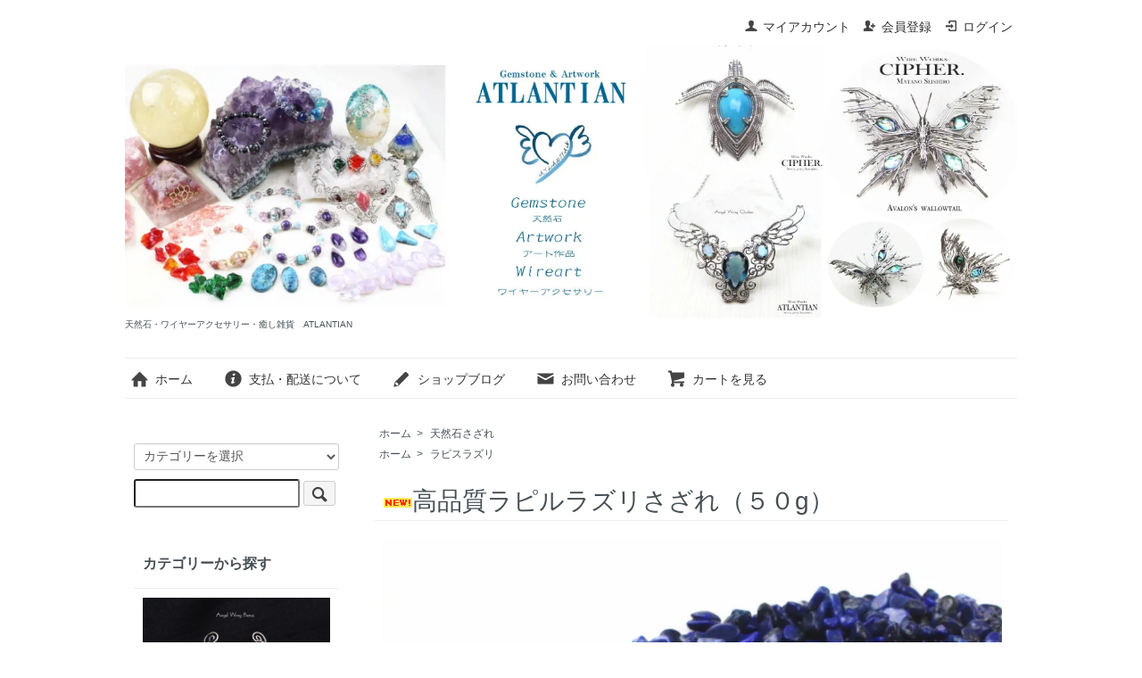

--- FILE ---
content_type: text/html; charset=EUC-JP
request_url: http://atlantian.shop-pro.jp/?pid=129649527
body_size: 10012
content:
<!DOCTYPE html PUBLIC "-//W3C//DTD XHTML 1.0 Transitional//EN" "http://www.w3.org/TR/xhtml1/DTD/xhtml1-transitional.dtd">
<html xmlns:og="http://ogp.me/ns#" xmlns:fb="http://www.facebook.com/2008/fbml" xmlns:mixi="http://mixi-platform.com/ns#" xmlns="http://www.w3.org/1999/xhtml" xml:lang="ja" lang="ja" dir="ltr">
<head>
<meta http-equiv="content-type" content="text/html; charset=euc-jp" />
<meta http-equiv="X-UA-Compatible" content="IE=edge,chrome=1" />
<title>高品質ラピルラズリさざれ（５０g） - 天然石・ワイヤーアクセサリー・癒し雑貨　ATLANTIAN</title>
<meta name="Keywords" content="高品質ラピルラズリさざれ（５０g）,Color Me Shop! pro" />
<meta name="Description" content="高品質のラピスラズリのさざれです。お皿に入れて、アクセサリーや空間の浄化におすすめです。ポーチに入れて持ち歩いても♪丸みを帯びているので、アクセサリーを傷つけません。オルゴナイトの素材にもぴったりです" />
<meta name="Author" content="" />
<meta name="Copyright" content="GMOペパボ" />
<meta http-equiv="content-style-type" content="text/css" />
<meta http-equiv="content-script-type" content="text/javascript" />
<link rel="stylesheet" href="http://atlantian.shop-pro.jp/css/framework/colormekit.css" type="text/css" />
<link rel="stylesheet" href="http://atlantian.shop-pro.jp/css/framework/colormekit-responsive.css" type="text/css" />
<link rel="stylesheet" href="https://img10.shop-pro.jp/PA01051/394/css/30/index.css?cmsp_timestamp=20240804145300" type="text/css" />
<link rel="stylesheet" href="https://img10.shop-pro.jp/PA01051/394/css/30/product.css?cmsp_timestamp=20240804145300" type="text/css" />

<link rel="alternate" type="application/rss+xml" title="rss" href="http://atlantian.shop-pro.jp/?mode=rss" />
<link rel="alternate" media="handheld" type="text/html" href="http://atlantian.shop-pro.jp/?prid=129649527" />
<link rel="shortcut icon" href="https://img10.shop-pro.jp/PA01051/394/favicon.ico?cmsp_timestamp=20250112114234" />
<script type="text/javascript" src="//ajax.googleapis.com/ajax/libs/jquery/1.7.2/jquery.min.js" ></script>
<meta property="og:title" content="高品質ラピルラズリさざれ（５０g） - 天然石・ワイヤーアクセサリー・癒し雑貨　ATLANTIAN" />
<meta property="og:description" content="高品質のラピスラズリのさざれです。お皿に入れて、アクセサリーや空間の浄化におすすめです。ポーチに入れて持ち歩いても♪丸みを帯びているので、アクセサリーを傷つけません。オルゴナイトの素材にもぴったりです" />
<meta property="og:url" content="http://atlantian.shop-pro.jp?pid=129649527" />
<meta property="og:site_name" content="天然石・ワイヤーアクセサリー・癒し雑貨　ATLANTIAN" />
<meta property="og:image" content="https://img10.shop-pro.jp/PA01051/394/product/129649527.jpg?cmsp_timestamp=20180322170428"/>
<meta property="og:type" content="product" />
<meta property="product:price:amount" content="600" />
<meta property="product:price:currency" content="JPY" />
<meta property="product:product_link" content="http://atlantian.shop-pro.jp?pid=129649527" />
<script>
  var Colorme = {"page":"product","shop":{"account_id":"PA01051394","title":"\u5929\u7136\u77f3\u30fb\u30ef\u30a4\u30e4\u30fc\u30a2\u30af\u30bb\u30b5\u30ea\u30fc\u30fb\u7652\u3057\u96d1\u8ca8\u3000ATLANTIAN"},"basket":{"total_price":0,"items":[]},"customer":{"id":null},"inventory_control":"product","product":{"shop_uid":"PA01051394","id":129649527,"name":"\u9ad8\u54c1\u8cea\u30e9\u30d4\u30eb\u30e9\u30ba\u30ea\u3055\u3056\u308c\uff08\uff15\uff10g\uff09","model_number":"SZ-10","stock_num":1,"sales_price":600,"sales_price_including_tax":600,"variants":[],"category":{"id_big":2101913,"id_small":0},"groups":[{"id":59134}],"members_price":600,"members_price_including_tax":600}};

  (function() {
    function insertScriptTags() {
      var scriptTagDetails = [];
      var entry = document.getElementsByTagName('script')[0];

      scriptTagDetails.forEach(function(tagDetail) {
        var script = document.createElement('script');

        script.type = 'text/javascript';
        script.src = tagDetail.src;
        script.async = true;

        if( tagDetail.integrity ) {
          script.integrity = tagDetail.integrity;
          script.setAttribute('crossorigin', 'anonymous');
        }

        entry.parentNode.insertBefore(script, entry);
      })
    }

    window.addEventListener('load', insertScriptTags, false);
  })();
</script>
<script async src="https://zen.one/analytics.js"></script>
</head>
<body>
<meta name="colorme-acc-payload" content="?st=1&pt=10029&ut=129649527&at=PA01051394&v=20260124124141&re=&cn=be5abf7709dc310d308d02a099de0ccc" width="1" height="1" alt="" /><script>!function(){"use strict";Array.prototype.slice.call(document.getElementsByTagName("script")).filter((function(t){return t.src&&t.src.match(new RegExp("dist/acc-track.js$"))})).forEach((function(t){return document.body.removeChild(t)})),function t(c){var r=arguments.length>1&&void 0!==arguments[1]?arguments[1]:0;if(!(r>=c.length)){var e=document.createElement("script");e.onerror=function(){return t(c,r+1)},e.src="https://"+c[r]+"/dist/acc-track.js?rev=3",document.body.appendChild(e)}}(["acclog001.shop-pro.jp","acclog002.shop-pro.jp"])}();</script><script src="https://img.shop-pro.jp/tmpl_js/73/jquery.tile.js"></script>
<script src="https://img.shop-pro.jp/tmpl_js/73/jquery.skOuterClick.js"></script>
<div id="wrapper" class="container mar_auto pad_t_20">
  <div id="header" class="mar_b_30">
    
    <ul class="inline pull-right col-sm-12 hidden-phone txt_r">
      <li>
        <a href="http://atlantian.shop-pro.jp/?mode=myaccount" class="txt_c_333"><i class="icon-b icon-user va-10 mar_r_5"></i>マイアカウント</a>
      </li>
                                    <li>
              <a href="https://atlantian.shop-pro.jp/customer/signup/new" class="txt_c_333"><i class="icon-b icon-adduser va-10 mar_r_5"></i>会員登録</a>
            </li>
                    <li>
            <a href="http://atlantian.shop-pro.jp/?mode=login&shop_back_url=http%3A%2F%2Fatlantian.shop-pro.jp%2F" class="txt_c_333"><i class="icon-b icon-login va-10 mar_r_5"></i>ログイン</a>
          </li>
                  </ul>
    
    
        
    <div class="txt_24"><a href="./"><img src="https://img10.shop-pro.jp/PA01051/394/PA01051394.jpg?cmsp_timestamp=20250112114234" alt="天然石・ワイヤーアクセサリー・癒し雑貨　ATLANTIAN" /></a></div>
          <p class="txt_10">天然石・ワイヤーアクセサリー・癒し雑貨　ATLANTIAN</p>
        <ul class="inline mar_t_30 bor_t_1 bor_b_1">
      <li class="pad_v_10 mar_r_20"><a href="./" class="txt_c_333"><i class="icon-lg-b icon-home va-30 mar_r_5"></i>ホーム</a></li>
      <li class="pad_v_10 mar_r_20"><a href="http://atlantian.shop-pro.jp/?mode=sk" class="txt_c_333"><i class="icon-lg-b icon-help va-30 mar_r_5"></i>支払・配送について</a></li>
      <li class="pad_v_10 mar_r_20"><a href="http://ameblo.jp/atlantian/" class="txt_c_333"><i class="icon-lg-b icon-pencil va-30 mar_r_5"></i>ショップブログ</a></li>      <li class="pad_v_10 mar_r_20"><a href="https://atlantian.shop-pro.jp/customer/inquiries/new" class="txt_c_333"><i class="icon-lg-b icon-mail va-30 mar_r_5"></i>お問い合わせ</a></li>
      <li class="pad_v_10 mar_r_20"><a href="https://atlantian.shop-pro.jp/cart/proxy/basket?shop_id=PA01051394&shop_domain=atlantian.shop-pro.jp" class="txt_c_333"><i class="icon-lg-b icon-cart va-30 mar_r_5"></i>カートを見る</a></li>
    </ul>
  </div>
  <div class="row">
    <div id="contents" class="col col-lg-9 col-sm-12 mar_b_50">
      <div id="product">
  
  <div class="small-12 large-12 columns">
    <ul class="topicpath-nav inline txt_12">
      <li><a href="./">ホーム</a></li>
              <li>&nbsp;&gt;&nbsp;<a href="?mode=cate&cbid=2101913&csid=0">天然石さざれ</a></li>
                </ul>
          <ul class="topicpath-nav inline txt_12">
        <li><a href="./">ホーム</a></li>
                  <li>&nbsp;&gt;&nbsp;<a href="http://atlantian.shop-pro.jp/?mode=grp&gid=59134">ラピスラズリ</a></li>
              </ul>
      </div>
  
      <form name="product_form" method="post" action="https://atlantian.shop-pro.jp/cart/proxy/basket/items/add">
      <h2 class="pad_l_10 mar_b_20 txt_28 txt_fwn bor_b_1"><img class='new_mark_img1' src='https://img.shop-pro.jp/img/new/icons15.gif' style='border:none;display:inline;margin:0px;padding:0px;width:auto;' />高品質ラピルラズリさざれ（５０g）</h2>
      
              <ul class="product-image row unstyled mar_b_50">
                      <li class="col col-lg-12 mar_b_20 txt_c">
              <img src="https://img10.shop-pro.jp/PA01051/394/product/129649527.jpg?cmsp_timestamp=20180322170428" />
            </li>
                                              <li class="col col-lg-12 mar_b_20 txt_c">
                <img src="https://img10.shop-pro.jp/PA01051/394/product/129649527_o1.jpg?cmsp_timestamp=20180322170428" />
              </li>
                                                                                                                                                                                                                                                                                                                                                                                                                                                                                                                                                                                                                                                                                                                                                                                                                                                                                                                                                                                                                                                                                                                              </ul>
            

      <div class="row">
        
        <div class="product-order-exp clearfix col-lg-12 mar_t_50 mar_b_50">
          高品質のラピスラズリのさざれです。<br />
<br />
お皿に入れて、アクセサリーや空間の浄化におすすめです。<br />
<br />
ポーチに入れて持ち歩いても♪<br />
<br />
丸みを帯びているので、アクセサリーを傷つけません。<br />
<br />
<br />
<br />
オルゴナイトの素材にもぴったりです(*^_^*)<br />
<br />
<br />
<br />
※画像は、実際の５０ｇの画像です。<br />
※画像のシェル皿は、別売りとなっております。<br />
<br />
<br />
<br />
<br />
<br />
◆ラピスラズリ（瑠璃）<br />
<br />
宝石言葉：聖業<br />
知性を洗練させ、洞察力、直感力を高め、潜在能力を引き出す。<br />
古代から最強の聖石とされ、魂の成長を促す経験を表面化させ、幸福へ導く。 
        </div>
        

        
        <div class="col col-lg-6 col-sm-12 mar_b_30">
          <table class="table table-bordered">
                        <tr>
              <th>
                販売価格              </th>
              <td>
                
                600円(内税)
                
                              </td>
            </tr>
                          <tr>
                <th>型番</th>
                <td>SZ-10</td>
              </tr>
                                              </table>
        </div>
        

        
        <div class="col col-lg-6 col-sm-12 mar_b_30">
          <ul class="mar_b_20">
                                    <li><a href="http://atlantian.shop-pro.jp/?mode=sk#info">特定商取引法に基づく表記（返品等）</a></li>
            <li><a href="mailto:?subject=%E3%80%90%E5%A4%A9%E7%84%B6%E7%9F%B3%E3%83%BB%E3%83%AF%E3%82%A4%E3%83%A4%E3%83%BC%E3%82%A2%E3%82%AF%E3%82%BB%E3%82%B5%E3%83%AA%E3%83%BC%E3%83%BB%E7%99%92%E3%81%97%E9%9B%91%E8%B2%A8%E3%80%80ATLANTIAN%E3%80%91%E3%81%AE%E3%80%8C%E9%AB%98%E5%93%81%E8%B3%AA%E3%83%A9%E3%83%94%E3%83%AB%E3%83%A9%E3%82%BA%E3%83%AA%E3%81%95%E3%81%96%E3%82%8C%EF%BC%88%EF%BC%95%EF%BC%90g%EF%BC%89%E3%80%8D%E3%81%8C%E3%81%8A%E3%81%99%E3%81%99%E3%82%81%E3%81%A7%E3%81%99%EF%BC%81&body=%0D%0A%0D%0A%E2%96%A0%E5%95%86%E5%93%81%E3%80%8C%E9%AB%98%E5%93%81%E8%B3%AA%E3%83%A9%E3%83%94%E3%83%AB%E3%83%A9%E3%82%BA%E3%83%AA%E3%81%95%E3%81%96%E3%82%8C%EF%BC%88%EF%BC%95%EF%BC%90g%EF%BC%89%E3%80%8D%E3%81%AEURL%0D%0Ahttp%3A%2F%2Fatlantian.shop-pro.jp%2F%3Fpid%3D129649527%0D%0A%0D%0A%E2%96%A0%E3%82%B7%E3%83%A7%E3%83%83%E3%83%97%E3%81%AEURL%0Ahttp%3A%2F%2Fatlantian.shop-pro.jp%2F">この商品を友達に教える</a></li>
            <li><a href="https://atlantian.shop-pro.jp/customer/products/129649527/inquiries/new">この商品について問い合わせる</a></li>
            <li><a href="http://atlantian.shop-pro.jp/?mode=cate&cbid=2101913&csid=0">買い物を続ける</a></li>
          </ul>
          <ul class="unstyled">
            <li>
              <div class="line-it-button" data-lang="ja" data-type="share-a" data-ver="3"
                         data-color="default" data-size="small" data-count="false" style="display: none;"></div>
                       <script src="https://www.line-website.com/social-plugins/js/thirdparty/loader.min.js" async="async" defer="defer"></script>
              
              <a href="https://twitter.com/share" class="twitter-share-button" data-url="http://atlantian.shop-pro.jp/?pid=129649527" data-text="" data-lang="ja" >ツイート</a>
<script charset="utf-8">!function(d,s,id){var js,fjs=d.getElementsByTagName(s)[0],p=/^http:/.test(d.location)?'http':'https';if(!d.getElementById(id)){js=d.createElement(s);js.id=id;js.src=p+'://platform.twitter.com/widgets.js';fjs.parentNode.insertBefore(js,fjs);}}(document, 'script', 'twitter-wjs');</script>
            </li>
            <li>
                            
            </li>
          </ul>
        </div>
        

      </div>

      
            

      
      <div class="product-order mar_b_50">
        <div>
                      <div class="mar_t_20 mar_b_20 txt_c">
              <span class="input-prepend input-append">
                <a href="javascript:f_change_num2(document.product_form.product_num,'1',1,1);" class="btn pad_10"><i class="icon-lg-b icon-chevron_up"></i></a>
                <input type="text" name="product_num" value="1" class="pad_10" />
                <a href="javascript:f_change_num2(document.product_form.product_num,'0',1,1);" class="btn pad_10"><i class="icon-lg-b icon-chevron_down"></i></a>
              </span>
                          </div>
            <div class="mar_t_20 mar_b_20 txt_c">
              <span class="disable_cartin mar_5">
                <button class="btn btn-lg btn-addcart" type="submit"><i class="icon-lg-b icon-cart va-20 mar_r_5"></i>カートに入れる</button>
              </span>
                          </div>
                    <p class="stock_error hide mar_t_20 mar_b_20"></p>
        </div>
      </div>
      

      
            

      <input type="hidden" name="user_hash" value="929dbe99500cb2449a53315f623aae0e"><input type="hidden" name="members_hash" value="929dbe99500cb2449a53315f623aae0e"><input type="hidden" name="shop_id" value="PA01051394"><input type="hidden" name="product_id" value="129649527"><input type="hidden" name="members_id" value=""><input type="hidden" name="back_url" value="http://atlantian.shop-pro.jp/?pid=129649527"><input type="hidden" name="reference_token" value="813de789c627411682bfda8710d514ca"><input type="hidden" name="shop_domain" value="atlantian.shop-pro.jp">
    </form>
  </div>


      
            

    </div>
    <div id="side" class="col col-lg-3 col-sm-12 mar_t_20 mar_b_50">
      
            
      
      <form action="http://atlantian.shop-pro.jp/" method="GET" class="mar_b_50">
        <input type="hidden" name="mode" value="srh" />
        <select name="cid" class="mar_b_10">
          <option value="">カテゴリーを選択</option>
                      <option value="2813898,0">天使の翼ワイヤーアクセサリー<br>誠士朗オリジナル</option>
                      <option value="2534379,0">【特集】アンダラクリスタル（シエラネバダ産）</option>
                      <option value="1204960,0">サージカルステンレス（SUS316L）ワイヤーアクセサリー<br>～誠士朗オリジナル</option>
                      <option value="1461483,0">14金GFワイヤーアクセサリー<br>～誠士朗オリジナル</option>
                      <option value="366398,0">アーティスティックワイヤーアクセサリー<br>～誠士朗オリジナル</option>
                      <option value="2349662,0">アーティスティックワイヤーアクセサリー（アンティークブラス）～誠士朗オリジナル</option>
                      <option value="366399,0">天然石ハンドメイドアクセサリー<br>～ATLANTIAN ARTオリジナル</option>
                      <option value="1193225,0">オルゴナイトアクセサリー<br> ～ATLANTIAN ARTオリジナル </option>
                      <option value="1959240,0">オルゴナイト作品<br>～ATLANTIAN ARTオリジナル</option>
                      <option value="366417,0">パワーストーンブレスレット<br>～ATLANTIANオリジナル</option>
                      <option value="1380282,0">パワーストーンブレスレット<br>～シンプルタイプ</option>
                      <option value="2834343,0">パワーストーンネックレス<br>～シンプルタイプ</option>
                      <option value="366439,0">パワーストーンペンダントトップ</option>
                      <option value="370050,0">ルース・カボション</option>
                      <option value="370052,0">原石&結晶</option>
                      <option value="360256,0">天然石クラスター</option>
                      <option value="366423,0">インテリアストーン</option>
                      <option value="1224003,0">天然石タンブル（磨き石）</option>
                      <option value="2101913,0">天然石さざれ</option>
                      <option value="366421,0">シェル浄化皿</option>
                      <option value="366436,0">最高級クリスタルレインボーサンキャッチャー</option>
                      <option value="366416,0">浄化グッズ</option>
                      <option value="420576,0">サージカルステンレス（SUS316L)チェーン・金古美チェーン・皮ひも</option>
                      <option value="1810095,0">作製ツール（サージカルステンレスワイヤーSUS316L他）</option>
                  </select>
        <input type="text" name="keyword" />
        <button class="btn btn-xs"><i class="icon-lg-b icon-search va-35"></i><span class="visible-phone mar_l_5 pad_r_5 txt_14">SEARCH</span></button>
      </form>
      
      
                        <div>
            <h3 class="pad_l_10">カテゴリーから探す</h3>
            <ul class="unstyled bor_b_1 mar_b_50">
                      <li class="pad_10 bor_t_1">
                <a href="http://atlantian.shop-pro.jp/?mode=cate&cbid=2813898&csid=0" class="show txt_c_333">
                                      <img src="https://img10.shop-pro.jp/PA01051/394/category/2813898_0.jpg?cmsp_timestamp=20220625180745" class="show hidden-phone mar_b_5" />
                                    天使の翼ワイヤーアクセサリー<br>誠士朗オリジナル
                </a>
              </li>
                                    <li class="pad_10 bor_t_1">
                <a href="http://atlantian.shop-pro.jp/?mode=cate&cbid=2534379&csid=0" class="show txt_c_333">
                                      <img src="https://img10.shop-pro.jp/PA01051/394/category/2534379_0.jpg?cmsp_timestamp=20211017154418" class="show hidden-phone mar_b_5" />
                                    【特集】アンダラクリスタル（シエラネバダ産）
                </a>
              </li>
                                    <li class="pad_10 bor_t_1">
                <a href="http://atlantian.shop-pro.jp/?mode=cate&cbid=1204960&csid=0" class="show txt_c_333">
                                      <img src="https://img10.shop-pro.jp/PA01051/394/category/1204960_0.jpg?cmsp_timestamp=20160531194730" class="show hidden-phone mar_b_5" />
                                    サージカルステンレス（SUS316L）ワイヤーアクセサリー<br>～誠士朗オリジナル
                </a>
              </li>
                                    <li class="pad_10 bor_t_1">
                <a href="http://atlantian.shop-pro.jp/?mode=cate&cbid=1461483&csid=0" class="show txt_c_333">
                                      <img src="https://img10.shop-pro.jp/PA01051/394/category/1461483_0.jpg?cmsp_timestamp=20180211221742" class="show hidden-phone mar_b_5" />
                                    14金GFワイヤーアクセサリー<br>～誠士朗オリジナル
                </a>
              </li>
                                    <li class="pad_10 bor_t_1">
                <a href="http://atlantian.shop-pro.jp/?mode=cate&cbid=366398&csid=0" class="show txt_c_333">
                                      <img src="https://img10.shop-pro.jp/PA01051/394/category/366398_0.jpg?cmsp_timestamp=20171014154132" class="show hidden-phone mar_b_5" />
                                    アーティスティックワイヤーアクセサリー<br>～誠士朗オリジナル
                </a>
              </li>
                                    <li class="pad_10 bor_t_1">
                <a href="http://atlantian.shop-pro.jp/?mode=cate&cbid=2349662&csid=0" class="show txt_c_333">
                                      <img src="https://img10.shop-pro.jp/PA01051/394/category/2349662_0.jpg?cmsp_timestamp=20171014153159" class="show hidden-phone mar_b_5" />
                                    アーティスティックワイヤーアクセサリー（アンティークブラス）～誠士朗オリジナル
                </a>
              </li>
                                    <li class="pad_10 bor_t_1">
                <a href="http://atlantian.shop-pro.jp/?mode=cate&cbid=366399&csid=0" class="show txt_c_333">
                                      <img src="https://img10.shop-pro.jp/PA01051/394/category/366399_0.jpg?cmsp_timestamp=20200511164507" class="show hidden-phone mar_b_5" />
                                    天然石ハンドメイドアクセサリー<br>～ATLANTIAN ARTオリジナル
                </a>
              </li>
                                    <li class="pad_10 bor_t_1">
                <a href="http://atlantian.shop-pro.jp/?mode=cate&cbid=1193225&csid=0" class="show txt_c_333">
                                      <img src="https://img10.shop-pro.jp/PA01051/394/category/1193225_0.jpg?cmsp_timestamp=20180531135135" class="show hidden-phone mar_b_5" />
                                    オルゴナイトアクセサリー<br> ～ATLANTIAN ARTオリジナル 
                </a>
              </li>
                                    <li class="pad_10 bor_t_1">
                <a href="http://atlantian.shop-pro.jp/?mode=cate&cbid=1959240&csid=0" class="show txt_c_333">
                                      <img src="https://img10.shop-pro.jp/PA01051/394/category/1959240_0.jpg?cmsp_timestamp=20180531135547" class="show hidden-phone mar_b_5" />
                                    オルゴナイト作品<br>～ATLANTIAN ARTオリジナル
                </a>
              </li>
                                    <li class="pad_10 bor_t_1">
                <a href="http://atlantian.shop-pro.jp/?mode=cate&cbid=366417&csid=0" class="show txt_c_333">
                                      <img src="https://img10.shop-pro.jp/PA01051/394/category/366417_0.jpg?cmsp_timestamp=20180713112017" class="show hidden-phone mar_b_5" />
                                    パワーストーンブレスレット<br>～ATLANTIANオリジナル
                </a>
              </li>
                                    <li class="pad_10 bor_t_1">
                <a href="http://atlantian.shop-pro.jp/?mode=cate&cbid=1380282&csid=0" class="show txt_c_333">
                                      <img src="https://img10.shop-pro.jp/PA01051/394/category/1380282_0.jpg?cmsp_timestamp=20251113163813" class="show hidden-phone mar_b_5" />
                                    パワーストーンブレスレット<br>～シンプルタイプ
                </a>
              </li>
                                    <li class="pad_10 bor_t_1">
                <a href="http://atlantian.shop-pro.jp/?mode=cate&cbid=2834343&csid=0" class="show txt_c_333">
                                      <img src="https://img10.shop-pro.jp/PA01051/394/category/2834343_0.jpg?cmsp_timestamp=20221022125740" class="show hidden-phone mar_b_5" />
                                    パワーストーンネックレス<br>～シンプルタイプ
                </a>
              </li>
                                    <li class="pad_10 bor_t_1">
                <a href="http://atlantian.shop-pro.jp/?mode=cate&cbid=366439&csid=0" class="show txt_c_333">
                                      <img src="https://img10.shop-pro.jp/PA01051/394/category/366439_0.jpg?cmsp_timestamp=20191121160903" class="show hidden-phone mar_b_5" />
                                    パワーストーンペンダントトップ
                </a>
              </li>
                                    <li class="pad_10 bor_t_1">
                <a href="http://atlantian.shop-pro.jp/?mode=cate&cbid=370050&csid=0" class="show txt_c_333">
                                      <img src="https://img10.shop-pro.jp/PA01051/394/category/370050_0.jpg?cmsp_timestamp=20180530175001" class="show hidden-phone mar_b_5" />
                                    ルース・カボション
                </a>
              </li>
                                    <li class="pad_10 bor_t_1">
                <a href="http://atlantian.shop-pro.jp/?mode=cate&cbid=370052&csid=0" class="show txt_c_333">
                                      <img src="https://img10.shop-pro.jp/PA01051/394/category/370052_0.jpg?cmsp_timestamp=20160204161106" class="show hidden-phone mar_b_5" />
                                    原石&結晶
                </a>
              </li>
                                    <li class="pad_10 bor_t_1">
                <a href="http://atlantian.shop-pro.jp/?mode=cate&cbid=360256&csid=0" class="show txt_c_333">
                                      <img src="https://img10.shop-pro.jp/PA01051/394/category/360256_0.jpg?cmsp_timestamp=20170903234458" class="show hidden-phone mar_b_5" />
                                    天然石クラスター
                </a>
              </li>
                                    <li class="pad_10 bor_t_1">
                <a href="http://atlantian.shop-pro.jp/?mode=cate&cbid=366423&csid=0" class="show txt_c_333">
                                      <img src="https://img10.shop-pro.jp/PA01051/394/category/366423_0.jpg?cmsp_timestamp=20180528160225" class="show hidden-phone mar_b_5" />
                                    インテリアストーン
                </a>
              </li>
                                    <li class="pad_10 bor_t_1">
                <a href="http://atlantian.shop-pro.jp/?mode=cate&cbid=1224003&csid=0" class="show txt_c_333">
                                      <img src="https://img10.shop-pro.jp/PA01051/394/category/1224003_0.jpg?cmsp_timestamp=20160610221755" class="show hidden-phone mar_b_5" />
                                    天然石タンブル（磨き石）
                </a>
              </li>
                                    <li class="pad_10 bor_t_1">
                <a href="http://atlantian.shop-pro.jp/?mode=cate&cbid=2101913&csid=0" class="show txt_c_333">
                                      <img src="https://img10.shop-pro.jp/PA01051/394/category/2101913_0.jpg?cmsp_timestamp=20170903234129" class="show hidden-phone mar_b_5" />
                                    天然石さざれ
                </a>
              </li>
                                    <li class="pad_10 bor_t_1">
                <a href="http://atlantian.shop-pro.jp/?mode=cate&cbid=366421&csid=0" class="show txt_c_333">
                                      <img src="https://img10.shop-pro.jp/PA01051/394/category/366421_0.jpg?cmsp_timestamp=20170903233741" class="show hidden-phone mar_b_5" />
                                    シェル浄化皿
                </a>
              </li>
                                    <li class="pad_10 bor_t_1">
                <a href="http://atlantian.shop-pro.jp/?mode=cate&cbid=366436&csid=0" class="show txt_c_333">
                                      <img src="https://img10.shop-pro.jp/PA01051/394/category/366436_0.jpg?cmsp_timestamp=20190823174538" class="show hidden-phone mar_b_5" />
                                    最高級クリスタルレインボーサンキャッチャー
                </a>
              </li>
                                    <li class="pad_10 bor_t_1">
                <a href="http://atlantian.shop-pro.jp/?mode=cate&cbid=366416&csid=0" class="show txt_c_333">
                                      <img src="https://img10.shop-pro.jp/PA01051/394/category/366416_0.jpg?cmsp_timestamp=20170930125523" class="show hidden-phone mar_b_5" />
                                    浄化グッズ
                </a>
              </li>
                                    <li class="pad_10 bor_t_1">
                <a href="http://atlantian.shop-pro.jp/?mode=cate&cbid=420576&csid=0" class="show txt_c_333">
                                      <img src="https://img10.shop-pro.jp/PA01051/394/category/420576_0.jpg?cmsp_timestamp=20191010151148" class="show hidden-phone mar_b_5" />
                                    サージカルステンレス（SUS316L)チェーン・金古美チェーン・皮ひも
                </a>
              </li>
                                    <li class="pad_10 bor_t_1">
                <a href="http://atlantian.shop-pro.jp/?mode=cate&cbid=1810095&csid=0" class="show txt_c_333">
                                      <img src="https://img10.shop-pro.jp/PA01051/394/category/1810095_0.jpg?cmsp_timestamp=20211023124945" class="show hidden-phone mar_b_5" />
                                    作製ツール（サージカルステンレスワイヤーSUS316L他）
                </a>
              </li>
                    </ul>
          </div>
                    
      
                        <div>
            <h3 class="pad_l_10">グループから探す</h3>
            <ul class="unstyled bor_b_1 mar_b_50">
                    <li class="pad_10 bor_t_1">
              <a href="http://atlantian.shop-pro.jp/?mode=grp&gid=187161" class="show txt_c_333">
                                アクアマリン
              </a>
            </li>
                                  <li class="pad_10 bor_t_1">
              <a href="http://atlantian.shop-pro.jp/?mode=grp&gid=200751" class="show txt_c_333">
                                アイスクリスタル（ニルヴァーナクオーツ）
              </a>
            </li>
                                  <li class="pad_10 bor_t_1">
              <a href="http://atlantian.shop-pro.jp/?mode=grp&gid=187162" class="show txt_c_333">
                                アクアオーラ
              </a>
            </li>
                                  <li class="pad_10 bor_t_1">
              <a href="http://atlantian.shop-pro.jp/?mode=grp&gid=187165" class="show txt_c_333">
                                アゲート
              </a>
            </li>
                                  <li class="pad_10 bor_t_1">
              <a href="http://atlantian.shop-pro.jp/?mode=grp&gid=59079" class="show txt_c_333">
                                アズライト
              </a>
            </li>
                                  <li class="pad_10 bor_t_1">
              <a href="http://atlantian.shop-pro.jp/?mode=grp&gid=187166" class="show txt_c_333">
                                アゼツライト
              </a>
            </li>
                                  <li class="pad_10 bor_t_1">
              <a href="http://atlantian.shop-pro.jp/?mode=grp&gid=59081" class="show txt_c_333">
                                アトランティサイト
              </a>
            </li>
                                  <li class="pad_10 bor_t_1">
              <a href="http://atlantian.shop-pro.jp/?mode=grp&gid=320905" class="show txt_c_333">
                                アパタイト
              </a>
            </li>
                                  <li class="pad_10 bor_t_1">
              <a href="http://atlantian.shop-pro.jp/?mode=grp&gid=187168" class="show txt_c_333">
                                アベンチュリン
              </a>
            </li>
                                  <li class="pad_10 bor_t_1">
              <a href="http://atlantian.shop-pro.jp/?mode=grp&gid=187169" class="show txt_c_333">
                                アポフィライト
              </a>
            </li>
                                  <li class="pad_10 bor_t_1">
              <a href="http://atlantian.shop-pro.jp/?mode=grp&gid=59124" class="show txt_c_333">
                                アマゾナイト
              </a>
            </li>
                                  <li class="pad_10 bor_t_1">
              <a href="http://atlantian.shop-pro.jp/?mode=grp&gid=59076" class="show txt_c_333">
                                アメジスト
              </a>
            </li>
                                  <li class="pad_10 bor_t_1">
              <a href="http://atlantian.shop-pro.jp/?mode=grp&gid=1562267" class="show txt_c_333">
                                アンダラクリスタル
              </a>
            </li>
                                  <li class="pad_10 bor_t_1">
              <a href="http://atlantian.shop-pro.jp/?mode=grp&gid=59125" class="show txt_c_333">
                                アンバー
              </a>
            </li>
                                  <li class="pad_10 bor_t_1">
              <a href="http://atlantian.shop-pro.jp/?mode=grp&gid=187170" class="show txt_c_333">
                                アラゴナイト
              </a>
            </li>
                                  <li class="pad_10 bor_t_1">
              <a href="http://atlantian.shop-pro.jp/?mode=grp&gid=199857" class="show txt_c_333">
                                インカローズ
              </a>
            </li>
                                  <li class="pad_10 bor_t_1">
              <a href="http://atlantian.shop-pro.jp/?mode=grp&gid=187172" class="show txt_c_333">
                                エレスチャル
              </a>
            </li>
                                  <li class="pad_10 bor_t_1">
              <a href="http://atlantian.shop-pro.jp/?mode=grp&gid=187171" class="show txt_c_333">
                                エンジェライト
              </a>
            </li>
                                  <li class="pad_10 bor_t_1">
              <a href="http://atlantian.shop-pro.jp/?mode=grp&gid=187178" class="show txt_c_333">
                                オーロラクリスタル
              </a>
            </li>
                                  <li class="pad_10 bor_t_1">
              <a href="http://atlantian.shop-pro.jp/?mode=grp&gid=187174" class="show txt_c_333">
                                オニキス
              </a>
            </li>
                                  <li class="pad_10 bor_t_1">
              <a href="http://atlantian.shop-pro.jp/?mode=grp&gid=187173" class="show txt_c_333">
                                オパール
              </a>
            </li>
                                  <li class="pad_10 bor_t_1">
              <a href="http://atlantian.shop-pro.jp/?mode=grp&gid=187175" class="show txt_c_333">
                                ガーデンクオーツ
              </a>
            </li>
                                  <li class="pad_10 bor_t_1">
              <a href="http://atlantian.shop-pro.jp/?mode=grp&gid=187180" class="show txt_c_333">
                                カーネリアン
              </a>
            </li>
                                  <li class="pad_10 bor_t_1">
              <a href="http://atlantian.shop-pro.jp/?mode=grp&gid=187189" class="show txt_c_333">
                                ガーネット
              </a>
            </li>
                                  <li class="pad_10 bor_t_1">
              <a href="http://atlantian.shop-pro.jp/?mode=grp&gid=59126" class="show txt_c_333">
                                カイヤナイト
              </a>
            </li>
                                  <li class="pad_10 bor_t_1">
              <a href="http://atlantian.shop-pro.jp/?mode=grp&gid=187190" class="show txt_c_333">
                                カルサイト
              </a>
            </li>
                                  <li class="pad_10 bor_t_1">
              <a href="http://atlantian.shop-pro.jp/?mode=grp&gid=187191" class="show txt_c_333">
                                カルセドニー
              </a>
            </li>
                                  <li class="pad_10 bor_t_1">
              <a href="http://atlantian.shop-pro.jp/?mode=grp&gid=187193" class="show txt_c_333">
                                ゴールデンオーラ
              </a>
            </li>
                                  <li class="pad_10 bor_t_1">
              <a href="http://atlantian.shop-pro.jp/?mode=grp&gid=187194" class="show txt_c_333">
                                ギベオン隕石
              </a>
            </li>
                                  <li class="pad_10 bor_t_1">
              <a href="http://atlantian.shop-pro.jp/?mode=grp&gid=196542" class="show txt_c_333">
                                キャストライト
              </a>
            </li>
                                  <li class="pad_10 bor_t_1">
              <a href="http://atlantian.shop-pro.jp/?mode=grp&gid=187195" class="show txt_c_333">
                                キュープライト
              </a>
            </li>
                                  <li class="pad_10 bor_t_1">
              <a href="http://atlantian.shop-pro.jp/?mode=grp&gid=50528" class="show txt_c_333">
                                クオンタムクワトロシリカ
              </a>
            </li>
                                  <li class="pad_10 bor_t_1">
              <a href="http://atlantian.shop-pro.jp/?mode=grp&gid=187196" class="show txt_c_333">
                                クリソコラ
              </a>
            </li>
                                  <li class="pad_10 bor_t_1">
              <a href="http://atlantian.shop-pro.jp/?mode=grp&gid=187197" class="show txt_c_333">
                                クリソプレーズ
              </a>
            </li>
                                  <li class="pad_10 bor_t_1">
              <a href="http://atlantian.shop-pro.jp/?mode=grp&gid=59127" class="show txt_c_333">
                                クンツアイト
              </a>
            </li>
                                  <li class="pad_10 bor_t_1">
              <a href="http://atlantian.shop-pro.jp/?mode=grp&gid=1763536" class="show txt_c_333">
                                ケセラストーン
              </a>
            </li>
                                  <li class="pad_10 bor_t_1">
              <a href="http://atlantian.shop-pro.jp/?mode=grp&gid=187198" class="show txt_c_333">
                                サードオニキス
              </a>
            </li>
                                  <li class="pad_10 bor_t_1">
              <a href="http://atlantian.shop-pro.jp/?mode=grp&gid=187199" class="show txt_c_333">
                                サーペンティン
              </a>
            </li>
                                  <li class="pad_10 bor_t_1">
              <a href="http://atlantian.shop-pro.jp/?mode=grp&gid=187200" class="show txt_c_333">
                                サンストーン
              </a>
            </li>
                                  <li class="pad_10 bor_t_1">
              <a href="http://atlantian.shop-pro.jp/?mode=grp&gid=187201" class="show txt_c_333">
                                シトリン
              </a>
            </li>
                                  <li class="pad_10 bor_t_1">
              <a href="http://atlantian.shop-pro.jp/?mode=grp&gid=187227" class="show txt_c_333">
                                ジャスパー
              </a>
            </li>
                                  <li class="pad_10 bor_t_1">
              <a href="http://atlantian.shop-pro.jp/?mode=grp&gid=187228" class="show txt_c_333">
                                スーパーセブン
              </a>
            </li>
                                  <li class="pad_10 bor_t_1">
              <a href="http://atlantian.shop-pro.jp/?mode=grp&gid=59136" class="show txt_c_333">
                                水晶
              </a>
            </li>
                                  <li class="pad_10 bor_t_1">
              <a href="http://atlantian.shop-pro.jp/?mode=grp&gid=187229" class="show txt_c_333">
                                スギライト
              </a>
            </li>
                                  <li class="pad_10 bor_t_1">
              <a href="http://atlantian.shop-pro.jp/?mode=grp&gid=187230" class="show txt_c_333">
                                スティルバイト
              </a>
            </li>
                                  <li class="pad_10 bor_t_1">
              <a href="http://atlantian.shop-pro.jp/?mode=grp&gid=187231" class="show txt_c_333">
                                ストロベリークオーツ
              </a>
            </li>
                                  <li class="pad_10 bor_t_1">
              <a href="http://atlantian.shop-pro.jp/?mode=grp&gid=187232" class="show txt_c_333">
                                スピネル
              </a>
            </li>
                                  <li class="pad_10 bor_t_1">
              <a href="http://atlantian.shop-pro.jp/?mode=grp&gid=187233" class="show txt_c_333">
                                スモーキークオーツ
              </a>
            </li>
                                  <li class="pad_10 bor_t_1">
              <a href="http://atlantian.shop-pro.jp/?mode=grp&gid=187667" class="show txt_c_333">
                                セラフィナイト
              </a>
            </li>
                                  <li class="pad_10 bor_t_1">
              <a href="http://atlantian.shop-pro.jp/?mode=grp&gid=187666" class="show txt_c_333">
                                セレスタイト
              </a>
            </li>
                                  <li class="pad_10 bor_t_1">
              <a href="http://atlantian.shop-pro.jp/?mode=grp&gid=187668" class="show txt_c_333">
                                セレナイト
              </a>
            </li>
                                  <li class="pad_10 bor_t_1">
              <a href="http://atlantian.shop-pro.jp/?mode=grp&gid=188218" class="show txt_c_333">
                                ソーラークオーツ（ホワイトイクリプス）
              </a>
            </li>
                                  <li class="pad_10 bor_t_1">
              <a href="http://atlantian.shop-pro.jp/?mode=grp&gid=188219" class="show txt_c_333">
                                ターコイズ
              </a>
            </li>
                                  <li class="pad_10 bor_t_1">
              <a href="http://atlantian.shop-pro.jp/?mode=grp&gid=59128" class="show txt_c_333">
                                ダイオプテーズ
              </a>
            </li>
                                  <li class="pad_10 bor_t_1">
              <a href="http://atlantian.shop-pro.jp/?mode=grp&gid=188220" class="show txt_c_333">
                                タイガーアイ
              </a>
            </li>
                                  <li class="pad_10 bor_t_1">
              <a href="http://atlantian.shop-pro.jp/?mode=grp&gid=196541" class="show txt_c_333">
                                タンザナイト
              </a>
            </li>
                                  <li class="pad_10 bor_t_1">
              <a href="http://atlantian.shop-pro.jp/?mode=grp&gid=188221" class="show txt_c_333">
                                チャロアイト
              </a>
            </li>
                                  <li class="pad_10 bor_t_1">
              <a href="http://atlantian.shop-pro.jp/?mode=grp&gid=59129" class="show txt_c_333">
                                デザートローズ（砂漠の薔薇）
              </a>
            </li>
                                  <li class="pad_10 bor_t_1">
              <a href="http://atlantian.shop-pro.jp/?mode=grp&gid=188223" class="show txt_c_333">
                                天眼石
              </a>
            </li>
                                  <li class="pad_10 bor_t_1">
              <a href="http://atlantian.shop-pro.jp/?mode=grp&gid=188225" class="show txt_c_333">
                                トパーズ
              </a>
            </li>
                                  <li class="pad_10 bor_t_1">
              <a href="http://atlantian.shop-pro.jp/?mode=grp&gid=188287" class="show txt_c_333">
                                トルマリン
              </a>
            </li>
                                  <li class="pad_10 bor_t_1">
              <a href="http://atlantian.shop-pro.jp/?mode=grp&gid=188288" class="show txt_c_333">
                                ハーキマー水晶
              </a>
            </li>
                                  <li class="pad_10 bor_t_1">
              <a href="http://atlantian.shop-pro.jp/?mode=grp&gid=188289" class="show txt_c_333">
                                パープライト
              </a>
            </li>
                                  <li class="pad_10 bor_t_1">
              <a href="http://atlantian.shop-pro.jp/?mode=grp&gid=188312" class="show txt_c_333">
                                パール
              </a>
            </li>
                                  <li class="pad_10 bor_t_1">
              <a href="http://atlantian.shop-pro.jp/?mode=grp&gid=1028649" class="show txt_c_333">
                                ハイパーシーン
              </a>
            </li>
                                  <li class="pad_10 bor_t_1">
              <a href="http://atlantian.shop-pro.jp/?mode=grp&gid=188313" class="show txt_c_333">
                                パイライト
              </a>
            </li>
                                  <li class="pad_10 bor_t_1">
              <a href="http://atlantian.shop-pro.jp/?mode=grp&gid=188314" class="show txt_c_333">
                                ハウライト
              </a>
            </li>
                                  <li class="pad_10 bor_t_1">
              <a href="http://atlantian.shop-pro.jp/?mode=grp&gid=59131" class="show txt_c_333">
                                ブラッドストーン
              </a>
            </li>
                                  <li class="pad_10 bor_t_1">
              <a href="http://atlantian.shop-pro.jp/?mode=grp&gid=188315" class="show txt_c_333">
                                ブルーレースアゲート
              </a>
            </li>
                                  <li class="pad_10 bor_t_1">
              <a href="http://atlantian.shop-pro.jp/?mode=grp&gid=188316" class="show txt_c_333">
                                プレナイト
              </a>
            </li>
                                  <li class="pad_10 bor_t_1">
              <a href="http://atlantian.shop-pro.jp/?mode=grp&gid=59132" class="show txt_c_333">
                                フローライト
              </a>
            </li>
                                  <li class="pad_10 bor_t_1">
              <a href="http://atlantian.shop-pro.jp/?mode=grp&gid=1331715" class="show txt_c_333">
                                ペタライト
              </a>
            </li>
                                  <li class="pad_10 bor_t_1">
              <a href="http://atlantian.shop-pro.jp/?mode=grp&gid=188317" class="show txt_c_333">
                                ヘマタイト
              </a>
            </li>
                                  <li class="pad_10 bor_t_1">
              <a href="http://atlantian.shop-pro.jp/?mode=grp&gid=188318" class="show txt_c_333">
                                ヘミモルファイト
              </a>
            </li>
                                  <li class="pad_10 bor_t_1">
              <a href="http://atlantian.shop-pro.jp/?mode=grp&gid=212068" class="show txt_c_333">
                                ペリドット
              </a>
            </li>
                                  <li class="pad_10 bor_t_1">
              <a href="http://atlantian.shop-pro.jp/?mode=grp&gid=188319" class="show txt_c_333">
                                マザーオブパール
              </a>
            </li>
                                  <li class="pad_10 bor_t_1">
              <a href="http://atlantian.shop-pro.jp/?mode=grp&gid=59133" class="show txt_c_333">
                                マラカイト
              </a>
            </li>
                                  <li class="pad_10 bor_t_1">
              <a href="http://atlantian.shop-pro.jp/?mode=grp&gid=188320" class="show txt_c_333">
                                ミルキークオーツ
              </a>
            </li>
                                  <li class="pad_10 bor_t_1">
              <a href="http://atlantian.shop-pro.jp/?mode=grp&gid=188321" class="show txt_c_333">
                                ムーンストーン
              </a>
            </li>
                                  <li class="pad_10 bor_t_1">
              <a href="http://atlantian.shop-pro.jp/?mode=grp&gid=1999022" class="show txt_c_333">
                                モリオン（黒水晶）
              </a>
            </li>
                                  <li class="pad_10 bor_t_1">
              <a href="http://atlantian.shop-pro.jp/?mode=grp&gid=188330" class="show txt_c_333">
                                モルダバイト
              </a>
            </li>
                                  <li class="pad_10 bor_t_1">
              <a href="http://atlantian.shop-pro.jp/?mode=grp&gid=188331" class="show txt_c_333">
                                ユーディアライト
              </a>
            </li>
                                  <li class="pad_10 bor_t_1">
              <a href="http://atlantian.shop-pro.jp/?mode=grp&gid=59134" class="show txt_c_333">
                                ラピスラズリ
              </a>
            </li>
                                  <li class="pad_10 bor_t_1">
              <a href="http://atlantian.shop-pro.jp/?mode=grp&gid=59085" class="show txt_c_333">
                                ラブラドライト
              </a>
            </li>
                                  <li class="pad_10 bor_t_1">
              <a href="http://atlantian.shop-pro.jp/?mode=grp&gid=59083" class="show txt_c_333">
                                ラリマー
              </a>
            </li>
                                  <li class="pad_10 bor_t_1">
              <a href="http://atlantian.shop-pro.jp/?mode=grp&gid=2998429" class="show txt_c_333">
                                リビアンデザートグラス
              </a>
            </li>
                                  <li class="pad_10 bor_t_1">
              <a href="http://atlantian.shop-pro.jp/?mode=grp&gid=188333" class="show txt_c_333">
                                ルチルクオーツ
              </a>
            </li>
                                  <li class="pad_10 bor_t_1">
              <a href="http://atlantian.shop-pro.jp/?mode=grp&gid=188334" class="show txt_c_333">
                                ルビー
              </a>
            </li>
                                  <li class="pad_10 bor_t_1">
              <a href="http://atlantian.shop-pro.jp/?mode=grp&gid=188335" class="show txt_c_333">
                                ルビーインゾイサイト
              </a>
            </li>
                                  <li class="pad_10 bor_t_1">
              <a href="http://atlantian.shop-pro.jp/?mode=grp&gid=188336" class="show txt_c_333">
                                レピドライト
              </a>
            </li>
                                  <li class="pad_10 bor_t_1">
              <a href="http://atlantian.shop-pro.jp/?mode=grp&gid=188421" class="show txt_c_333">
                                レムリアンシード
              </a>
            </li>
                                  <li class="pad_10 bor_t_1">
              <a href="http://atlantian.shop-pro.jp/?mode=grp&gid=188422" class="show txt_c_333">
                                ローズクオーツ
              </a>
            </li>
                                  <li class="pad_10 bor_t_1">
              <a href="http://atlantian.shop-pro.jp/?mode=grp&gid=188423" class="show txt_c_333">
                                ロードナイト
              </a>
            </li>
                    </ul>
          </div>
                    
      <div>
        <h3 class="pad_l_10">コンテンツ</h3>
        <ul class="unstyled bor_b_1 mar_b_50">
          
                    
          <li class="pad_10 bor_t_1"><a href="http://ameblo.jp/atlantian/" class="show txt_c_333">ショップブログ</a></li>          <li class="pad_10 bor_t_1"><a href="http://atlantian.shop-pro.jp/?mode=sk#payment" class="show txt_c_333">お支払い方法について</a></li>
          <li class="pad_10 bor_t_1"><a href="http://atlantian.shop-pro.jp/?mode=sk" class="show txt_c_333">配送方法・送料について</a></li>
                      <li class="pad_10 bor_t_1"><a href="https://atlantian.shop-pro.jp/customer/newsletter/subscriptions/new" class="show txt_c_333">メルマガ登録・解除</a></li>
                    <li class="pad_10 bor_t_1 hidden-phone"><a href="http://atlantian.shop-pro.jp/?mode=rss" class="txt_c_333">RSS</a>&nbsp;/&nbsp;<a href="http://atlantian.shop-pro.jp/?mode=atom" class="txt_c_333">ATOM</a></li>
          
          <li class="pad_10 bor_t_1 visible-phone"><a href="http://atlantian.shop-pro.jp/?mode=myaccount" class="txt_c_333">マイアカウント</a></li>
                                                    <li class="pad_10 bor_t_1 visible-phone"><a href="https://atlantian.shop-pro.jp/customer/signup/new" class="txt_c_333">会員登録</a></li>
                            <li class="pad_10 bor_t_1 visible-phone"><a href="http://atlantian.shop-pro.jp/?mode=login&shop_back_url=http%3A%2F%2Fatlantian.shop-pro.jp%2F" class="txt_c_333">ログイン</a></li>
                                
        </ul>
      </div>
                    <div class="hidden-phone mar_b_50">
          <h3 class="pad_l_10">ショップについて</h3>
                      <img src="https://img10.shop-pro.jp/PA01051/394/PA01051394_m.jpg?cmsp_timestamp=20250112114234" class="show mar_auto" />
                    <p class="txt_fwb txt_c mar_t_10 mar_b_10">ATLANTIAN ショップブログ『from ATLANTIAN』</p>
          <p>
            ATLANTIANの新入荷、新作、イベントなどの新着情報
          </p>
        </div>
          </div>
  </div>
  <div id="footer" class="pad_v_30 bor_t_1 txt_c">

      <ul class="inline">
                                <li>
            <a href="https://instagram.com/stone.art_atlantian" target="_blank"><i class="icon-lg-b icon-instagram"></i></a>
          </li>
                          <li>
            <a href="https://facebook.com/atlantian.jp" target="_blank"><i class="icon-lg-b icon-facebook"></i></a>
          </li>
                          </ul>


    <ul class="inline">
      <li><a href="./" class="txt_c_333">ホーム</a></li>
      <li><a href="http://atlantian.shop-pro.jp/?mode=sk" class="txt_c_333">支払・配送について</a></li>
      <li><a href="http://atlantian.shop-pro.jp/?mode=sk#info" class="txt_c_333">特定商取引法に基づく表記</a></li>
      <li><a href="http://atlantian.shop-pro.jp/?mode=privacy" class="txt_c_333">プライバシーポリシー</a></li>
      <li><a href="https://atlantian.shop-pro.jp/customer/inquiries/new" class="txt_c_333">お問い合わせ</a></li>
    </ul>
    <p><address><a href='https://shop-pro.jp' target='_blank'>カラーミーショップ</a> Copyright (C) 2005-2026 <a href='https://pepabo.com/' target='_blank'>GMOペパボ株式会社</a> All Rights Reserved.</address></p>
  </div>
</div>

<script>
  $(function () {
    // viewport
    var viewport = document.createElement('meta');
    viewport.setAttribute('name', 'viewport');
    viewport.setAttribute('content', 'width=device-width, initial-scale=1.0, maximum-scale=1.0');
    document.getElementsByTagName('head')[0].appendChild(viewport);

    function window_size_switch_func() {
      if($(window).width() >= 768) {
        // product option switch -> table
        $('#prd-opt-table').html($('.prd-opt-table').html());
        $('#prd-opt-table table').addClass('table table-bordered');
        $('#prd-opt-select').empty();
      } else {
        // product option switch -> select
        $('#prd-opt-table').empty();
        if($('#prd-opt-select > *').size() == 0) {
          $('#prd-opt-select').append($('.prd-opt-select').html());
        }
      }
    }
    window_size_switch_func();
    $(window).load(function () {
      $('.history-unit').tile();
    });
    $(window).resize(function () {
      window_size_switch_func();
      $('.history-unit').tile();
    });
  });
</script><script type="text/javascript" src="http://atlantian.shop-pro.jp/js/cart.js" ></script>
<script type="text/javascript" src="http://atlantian.shop-pro.jp/js/async_cart_in.js" ></script>
<script type="text/javascript" src="http://atlantian.shop-pro.jp/js/product_stock.js" ></script>
<script type="text/javascript" src="http://atlantian.shop-pro.jp/js/js.cookie.js" ></script>
<script type="text/javascript" src="http://atlantian.shop-pro.jp/js/favorite_button.js" ></script>
</body></html>